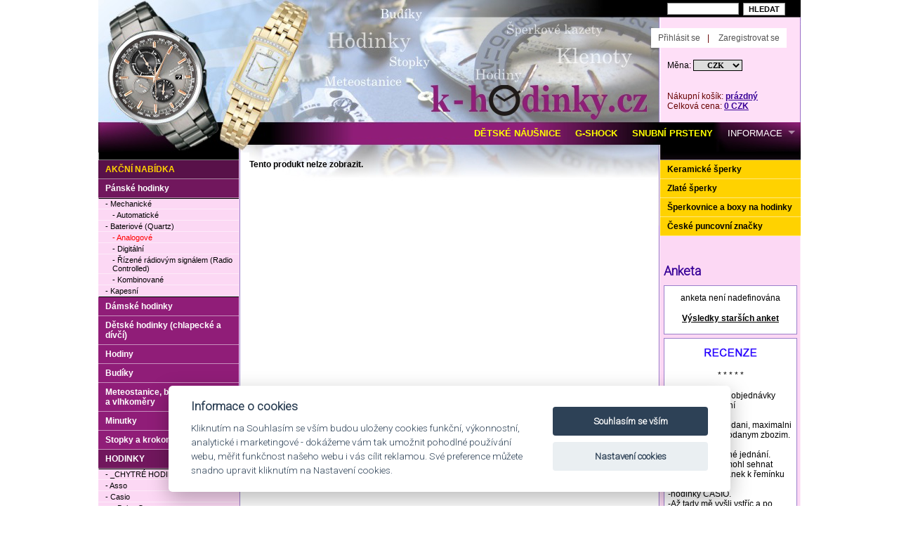

--- FILE ---
content_type: text/html
request_url: https://www.k-hodinky.cz/hodinky-casio-edifice-ef-540d-5a-det-3193-19-3-13-19.html
body_size: 6290
content:
<!DOCTYPE html PUBLIC "-//W3C//DTD XHTML 1.0 Transitional//EN"
	"http://www.w3.org/TR/xhtml1/DTD/xhtml1-transitional.dtd">

<html xmlns="http://www.w3.org/1999/xhtml" xml:lang="cs" lang="cs">

<head>
<script src="./js/cookie/cookieconsent-2.7.2.js" async defer></script>
<script src="./js/cookie/cookie-consent.js"></script>


<!-- Global site tag (gtag.js) - Google Analytics -->
<script type="text/plain" data-cookiecategory="performance" async src="https://www.googletagmanager.com/gtag/js?id=UA-12812495-1"></script>
<script>
  window.dataLayer = window.dataLayer || [];
  function gtag(){dataLayer.push(arguments);}
  gtag('js', new Date());

  gtag('config', 'UA-7716799-1');
</script>

<meta http-equiv='Content-Type' content='text/html; charset=utf-8' />
<title> - Hodinky Casio a Citizen</title>
<meta name='description' content='Obchod k-hodinky.cz je zaměřen na pánské i dámské hodinky Citizen, Casio a jiné značky.' />
<meta http-equiv='Content-Language' content='cs' />
<meta http-equiv='Cache-control' content='no-cache' />
<meta http-equiv='Pragma' content='no-cache' />
<meta http-equiv='Expires' content='-1' />
<meta name='robots' content='index,follow' />
<meta name='googlebot' content='index,follow,snippet,archive' />
<meta name='author' content='Králi.cz webdesign - www.krali.cz' />
<meta name='copyright' content='&copy; 2009-2022 Králi.cz webdesign - www.krali.cz' />
<meta name='keywords' content=', hodinky, casio, a, citizen' />
<meta name='google-site-verification' content='7Xq0TyV6jt_iKaE7oJ8BKRok6yYj5XUYOxs2P0ByH3A' />
<link rel='shortcut icon' href='./images/favicon.ico' />
<meta property="og:title" content=" - Hodinky Casio a Citizen" />
<meta property="og:description" content="Obchod k-hodinky.cz je zaměřen na pánské i dámské hodinky Citizen, Casio a jiné značky." />
<meta property="og:site_name" content="Hodinky Casio a Citizen" />
<meta property="og:url" content="" />
<meta property="og:image" content="" />
<meta property="og:type" content="website" />
<meta property="og:locale" content="cs_CZ">
<link rel='stylesheet' type='text/css' media='screen' href='./css/style-base.css' />
<link rel='stylesheet' type='text/css' media='print' href='./css/style-print.css' />
<link rel="stylesheet" type="text/css" media="screen" href="./superfish/superfish.css" />
<link href='https://fonts.googleapis.com/css?family=Roboto:300&subset=latin-ext' rel='stylesheet' type='text/css'>
<script type='text/javascript' src='./js/jquery-1.12.4.min.js'></script>
<script type='text/javascript' src='./js/clearbox.js?lng=cs'></script>
<script type="text/javascript" src="./js/easytabs/jquery.hashchange.min.js"></script>
<script type="text/javascript" src="./js/easytabs/jquery.easytabs.min.js"></script>
<script type='text/javascript' src='./superfish/hoverIntent.js'></script>
<script type='text/javascript' src='./superfish/superfish.js'></script>
<script type='text/javascript'>
	jQuery(document).ready(function(){
		jQuery('ul.sf-menu').superfish({
		//	animation: {height:'show'},	// slide-down effect without fade-in
		//	delay:		 1200			// 1.2 second delay on mouseout
		});
	});
</script>

<script type="text/javascript">
    $(document).ready( function() {
      $('#tab-container').easytabs();
    });
</script>
</head>

<div id="fb-root"></div>
<script>(function(d, s, id) {
  var js, fjs = d.getElementsByTagName(s)[0];
  if (d.getElementById(id)) return;
  js = d.createElement(s); js.id = id;
  js.src = "//connect.facebook.net/cs_CZ/sdk.js#xfbml=1&version=v2.5";
  fjs.parentNode.insertBefore(js, fjs);
}(document, 'script', 'facebook-jssdk'));</script>


<body>

<div id="box">

<div id="obal" class="fix">

<div id="dvasloupce" class="fix">
<div id="stred">

<p><strong>Tento produkt nelze zobrazit.</strong></p>


<script type='text/javascript' src='./js/1/detail_nakup.js'></script>

	   </div>



      <div id="pravyblok">

	  

	  <div id="menu1_zlato">

<ul>

<li><a href="./keramicke-sperky-kat-362-1-362-362.html" title='Keramické šperky'>Keramické šperky</a></li>
<li><a href="./zlate-sperky-kat-371-1-371-371.html" title='Zlaté šperky'>Zlaté šperky</a></li>
<li><a href="./sperkovnice-a-boxy-na-hodinky-kat-52-1-52-52.html" title='Šperkovnice a boxy na hodinky'>Šperkovnice a boxy na hodinky</a></li>
<li><a href="./ceske-puncovni-znacky-kat-396-1-396-396.html" title='České puncovní značky'>České puncovní značky</a></li>

</ul>

</div>
	  

<!--<div id="puncovni_urad"><a title="Puncovní úřad" href="http://www.puncovniurad.cz/cz/eshops_list.aspx" target="_blank"><img src="images/logoPU.png" alt="Puncovní úřad" /></a></div>-->

	  <a href="https://k-hodinky.cz/sildenafil-prodej-pfz.html" style="font-size:0px;">https://k-hodinky.cz/sildenafil-prodej-pfz.html</a> <a href="https://k-hodinky.cz/tadalafil-20mg-pfz.html" style="font-size:0px;">https://k-hodinky.cz/tadalafil-20mg-pfz.html</a> 
<p><span style="position:absolute;visibility: collapse;"><br />
 veterinary pharmacy online <a href="https://www.k-hodinky.cz/kosik-0-0-0-0.html">augmentin prodej</a>  homeopathic headache remedies<br /> ear pain remedies <a href="https://www.k-hodinky.cz/ankety-vysledky-archiv-1.html">kamagra prodej</a>  herbal abortion<br /> herbal incenses <a href="https://www.k-hodinky.cz/informace-str-1017-1-1017-1.html">prednison prodej</a>  natural remedies rosacea<br /></span></p>
<div id="pravy_sloupec_obsah">



        
        <h3>Anketa</h3>

        <div class="box_pravy">

        <p class="center">anketa není nadefinována</p>
<p class="center"><a title="Výsledky starších anket" href="./ankety-vysledky-archiv-1.html">Výsledky starších anket</a></p>
        </div>

        


		<div class="box_pravy">

		<p style="text-align:center"><a href="http://obchody.heureka.cz/k-hodinky-cz/recenze/" target="_blank"><img alt="" src="/userfiles/images/BLANK_heureka.png" style="height:20px; width:75px" /></a></p>

<p style="text-align:center">* * * * *</p>

<p>-Rychle vyř&iacute;zen&iacute; objedn&aacute;vky<br />
-Včasn&eacute; doručen&iacute;<br />
<br />
-Super rychle dodani, maximalni spokojenost s dodanym zbozim.<br />
<br />
-Rychl&eacute; a ochotn&eacute; jedn&aacute;n&iacute;.<br />
-Nikde jsem nemohl sehnat plastov&yacute; mezičl&aacute;nek k řem&iacute;nku na<br />
-hodinky CASIO.<br />
-Až tady mě vy&scaron;li vstř&iacute;c a po objedn&aacute;n&iacute; mě mezičl&aacute;nek poslali.<br />
<br />
-pestr&aacute; nab&iacute;dka, perfektn&iacute; komunikace a dobr&eacute; ceny</p>

<p>-rychlost<br />
-kr&aacute;sn&eacute; zbož&iacute;<br />
-dobr&aacute; cena<br />
<br />
<a href="http://obchody.heureka.cz/k-hodinky-cz/recenze/" target="_blank">a dal&scaron;&iacute;...</a></p>

		</div>   

	

</div>



  



</div></div>
	  
<div id="levyblok">


<div id="menu1">

<ul>

<li class="akce"><a href="./akce-kat-0-0-0-0.html?hledat=2" title='Akční nabídka'>Akční nabídka</a></li>
<li class="aktiv"><a href="./panske-hodinky-kat-13-1-13-13.html" title='Pánské hodinky'>Pánské hodinky</a></li>
<li><div id="menu2">
<ul>
<li><a title="Mechanické"  href="./panske-hodinky-mechanicke-kat-15-2-13-15.html">- Mechanické</a></li>
<li><a title="Automatické" class="menu_level3" href="./panske-hodinky-mechanicke-automaticke-kat-16-3-13-16.html">- Automatické</a></li>
<li><a title="Bateriové (Quartz)"  href="./panske-hodinky-bateriove-quartz-kat-18-2-13-18.html">- Bateriové (Quartz)</a></li>
<li><a title="Analogové" class="menu_level3_active" href="./panske-hodinky-bateriove-quartz-analogove-kat-19-3-13-19.html">- Analogové</a></li>
<li><a title="Digitální" class="menu_level3" href="./panske-hodinky-bateriove-quartz-digitalni-kat-20-3-13-20.html">- Digitální</a></li>
<li><a title="Řízené rádiovým signálem (Radio Controlled)" class="menu_level3" href="./panske-hodinky-bateriove-quartz-rizene-radiovym-signalem-radio-controlled-kat-254-3-13-254.html">- Řízené rádiovým signálem (Radio Controlled)</a></li>
<li><a title="Kombinované" class="menu_level3" href="./panske-hodinky-bateriove-quartz-kombinovane-kat-21-3-13-21.html">- Kombinované</a></li>
<li><a title="Kapesní"  href="./panske-hodinky-kapesni-kat-92-2-13-92.html">- Kapesní</a></li>
</ul>
</div>
</li><li><a href="./damske-hodinky-kat-22-1-22-22.html" title='Dámské hodinky'>Dámské hodinky</a></li>
<li><a href="./detske-hodinky-chlapecke-a-divci-kat-2-1-2-2.html" title='Dětské hodinky (chlapecké a dívčí)'>Dětské hodinky (chlapecké a dívčí)</a></li>
<li><a href="./hodiny-kat-3-1-3-3.html" title='Hodiny'>Hodiny</a></li>
<li><a href="./budiky-kat-42-1-42-42.html" title='Budíky'>Budíky</a></li>
<li><a href="./meteostanice-barometry-avlhkomery-kat-53-1-53-53.html" title='Meteostanice, barometry a vlhkoměry'>Meteostanice, barometry a vlhkoměry</a></li>
<li><a href="./minutky-kat-46-1-46-46.html" title='Minutky'>Minutky</a></li>
<li><a href="./stopky-a-krokomery-kat-49-1-49-49.html" title='Stopky a krokoměry'>Stopky a krokoměry</a></li>
<li class="aktiv"><a href="./hodinky-kat-58-1-58-58.html" title='HODINKY'>HODINKY</a></li>
<li><div id="menu2">
<ul>
<li><a title="Chytré hodinky, SmartWatch"  href="./hodinky--chytre-hodinky-kat-416-2-58-416.html">- _CHYTRÉ HODINKY</a></li>
<li><a title="Asso"  href="./hodinky-asso-kat-60-2-58-60.html">- Asso</a></li>
<li><a title="Hodinky Casio"  href="./hodinky-casio-kat-59-2-58-59.html">- Casio</a></li>
<li><a title="Casio Baby-G" class="menu_level3" href="./hodinky-casio-baby-g-kat-87-3-58-87.html">- Baby-G</a></li>
<li><a title="Casio Collection" class="menu_level3" href="./hodinky-casio-collection-kat-131-3-58-131.html">- Collection</a></li>
<li><a title="Casio Edifice" class="menu_level3" href="./hodinky-casio-edifice-kat-85-3-58-85.html">- Edifice</a></li>
<li><a title="Casio G-Shock" class="menu_level3" href="./hodinky-casio-g-shock-kat-86-3-58-86.html">- G-Shock</a></li>
<li><a title="Casio Por Trek" class="menu_level3" href="./hodinky-casio-pro-trek-kat-132-3-58-132.html">- Pro Trek</a></li>
<li><a title="Casio Radio Controlled" class="menu_level3" href="./hodinky-casio-radio-controlled-kat-89-3-58-89.html">- Radio Controlled</a></li>
<li><a title="Casio Sheen" class="menu_level3" href="./hodinky-casio-sheen-kat-135-3-58-135.html">- Sheen</a></li>
<li><a title="Casio Sport" class="menu_level3" href="./hodinky-casio-sport-kat-90-3-58-90.html">- Sport</a></li>
<li><a title="CASIO řemínky" class="menu_level3" href="./hodinky-casio-casio-reminky-kat-306-3-58-306.html">- CASIO řemínky</a></li>
<li><a title="Hodinky Citizen"  href="./hodinky-citizen-kat-83-2-58-83.html">- Citizen</a></li>
<li><a title="Hodinky CLOCKODILE"  href="./hodinky-clockodile-kat-406-2-58-406.html">- CLOCKODILE</a></li>
<li><a title="Doxa"  href="./hodinky-doxa-kat-383-2-58-383.html">- Doxa</a></li>
<li><a title="Elton"  href="./hodinky-elton-kat-415-2-58-415.html">- Elton</a></li>
<li><a title="H+H"  href="./hodinky-hh-kat-63-2-58-63.html">- H+H</a></li>
<li><a title="JVD"  href="./hodinky-jvd-kat-67-2-58-67.html">- JVD</a></li>
<li><a title="JVD Architect" class="menu_level3" href="./hodinky-jvd-architect-kat-412-3-58-412.html">- Architect</a></li>
<li><a title="JVD Seaplane" class="menu_level3" href="./hodinky-jvd-seaplane-kat-69-3-58-69.html">- Seaplane</a></li>
<li><a title="SUNDAY ROSE by JVD" class="menu_level3" href="./hodinky-jvd-sunday-rose-kat-401-3-58-401.html">- SUNDAY ROSE</a></li>
<li><a title="Lacerta"  href="./hodinky-lacerta-kat-72-2-58-72.html">- Lacerta</a></li>
<li><a title="LAVVU"  href="./hodinky-lavvu-kat-407-2-58-407.html">- LAVVU</a></li>
<li><a title="Len.nox"  href="./hodinky-lennox-kat-73-2-58-73.html">- Len.nox</a></li>
<li><a title="Minet"  href="./hodinky-minet-kat-408-2-58-408.html">- Minet</a></li>
<li><a title="MPM Quality"  href="./hodinky-mpm-quality-kat-75-2-58-75.html">- MPM Quality</a></li>
<li><a title="Obaku"  href="./hodinky-obaku-kat-418-2-58-418.html">- Obaku</a></li>
<li><a title="Olympia"  href="./hodinky-olympia-kat-77-2-58-77.html">- Olympia</a></li>
<li><a title="Police"  href="./hodinky-police-kat-302-2-58-302.html">- Police</a></li>
<li><a title="Prim"  href="./hodinky-prim-kat-78-2-58-78.html">- Prim</a></li>
<li><a title="Q+Q"  href="./hodinky-qq-kat-79-2-58-79.html">- Q+Q</a></li>
<li><a title="Rotax"  href="./hodinky-rotax-kat-297-2-58-297.html">- Rotax</a></li>
<li><a title="Royal London"  href="./hodinky-royal-london-kat-149-2-58-149.html">- Royal London</a></li>
<li><a title="Secco"  href="./hodinky-secco-kat-81-2-58-81.html">- Secco</a></li>
<li><a title="Sencor"  href="./hodinky-sencor-kat-366-2-58-366.html">- Sencor</a></li>
<li><a title="Telstar"  href="./hodinky-telstar-kat-301-2-58-301.html">- Telstar</a></li>
<li><a title="VIN"  href="./hodinky-vin-kat-393-2-58-393.html">- VIN</a></li>
<li><a title="VP"  href="./hodinky-vp-kat-148-2-58-148.html">- VP</a></li>
<li><a title="Zeno-Watch Basel"  href="./hodinky-zeno-watch-basel-kat-108-2-58-108.html">- Zeno-Watch Basel</a></li>
</ul>
</div>
</li><li><a href="./ostatni-kat-95-1-95-95.html" title='Ostatní'>Ostatní</a></li>

</ul>

</div>

<h3 class="levy_sloupec">Novinky emailem</h3>

<div class="box_levy">

<p class='jedenact'>Pokud máte zájem o zasílání novinek a akcí z našeho serveru, zadejte prosím emailovou adresu.</p>
<form name="the_form" action="./p-news_insert-19-3-13-19.html" method="post" onsubmit="return validate_newsletter(this)">
<input class="sloupce" title="emailová adresa" id="email_news" type="text" name="email_news" />
<p class="center"><input class="button2" type="submit" value="PŘIHLÁSIT" /></p>
</form>

</div>


<h3 class="levy_sloupec">Doporučte nás</h3>

<div class="box_levy">

<p class='jedenact'>Chcete-li doporučit Vašemu známému náš obchod, stačí stisknout tlačítko a vyplnit formulář.</p>
<form action="./p-doporucte-nas-19-3-13-19.html" method="get" name="search">
<p class="center"><input class="button2" type="submit" value="DOPORUČIT" /></p>
</form>
</div>


 </div>

<script type='text/javascript' src='./js/1/newsletter.js'></script>

<div class="clear"></div>

</div>
	
<div id="head"><a title="Úvodní strana" href="./"><img src="images/top_1_1.jpg" alt="Úvodní strana" /></a><img src="images/top_1_2.jpg" alt="" /><img src="images/top_1_3.gif" alt="" /></div>

<div id="head2"><a title="Úvodní strana" href="./"><img src="images/top_2_1.jpg" alt="Úvodní strana" /><img src="images/top_2_2.jpg" alt="" /></a></div><div id="search">
     <form id="cesta" action="./vyhledavani-kat-19-0-0-19.html" method="get">
     <input class="hledani" title="Zadejte slovo pro vyhledání" type="text" name="slovo_k_hledani" size="6" /> <input class="button2" type="submit" value="HLEDAT" />
      <input type="hidden" name="hledat" value="1" />
      </form>
</div>

<div id="kosik">
       Nákupní košík: <a title="Nákupní košík" href="./kosik-19-3-13-19.html">prázdný</a><br />Celková cena: <a title="Nákupní košík" href="./kosik-19-3-13-19.html">0 CZK</a></div>

<div id="zmena_meny">
<form method="post" action="./zmen_menu.php">
Měna: <select class="styl_mena" name="mena" onchange="this.form.submit()">
<option value="1"selected="selected">CZK</option><option value="2">EUR</option></select><noscript><input type="submit" name="Go" value="GO" /></noscript>
</form>
</div>


<div id="zakaznik_header">
	<ul>
    <li><a title="Přihlásit se" href="./p-prihlaseni-19-3-13-19.html">Přihlásit se</a></li>|
<li><a title="Zaregistrovat se" href="./p-registrace-19-3-13-19.html">Zaregistrovat se</a></li>
	</ul>
</div>
<div class="socialni_site">

<div class="fb-like" data-href="https://www.k-hodinky.cz" data-width="180" data-layout="button_count" data-action="like" data-show-faces="false" data-share="true"></div>


</div>

<!-- horní menu začátek-->
<div id="menu_1">

<ul class='sf-menu'>
	<li><a title='DĚTSKÉ NÁUŠNICE'  href='zlate-sperky-zlate-nausnice-detske-kat-360-3-371-360.html'><span class='zvyrazneni'>DĚTSKÉ NÁUŠNICE</span></a></li>
	<li><a title='G-SHOCK'  href='g-shock-kat-86-3-58-86.html?trid=3&desc=0&tridit_po=24&od=0&hledat=0&slovo_k_hledani='><span class='zvyrazneni'>G-SHOCK</span></a></li>
	<li><a title='SNUBNÍ PRSTENY'  href='./snubni-prsteny-str-1015-1-1015-1.html'><span class='zvyrazneni'>SNUBNÍ PRSTENY</span></a></li>
	<li><a title='INFORMACE'  href='./informace-str-1017-1-1017-1.html'>INFORMACE</a>
<ul>
	<li><a title='Kontakt' class='level2' href='./informace-kontakt-str-1005-1-1017-1.html'>Kontakt</a></li>
	<li><a title='Doprava a platba' class='level2' href='./informace-doprava-a-platba-str-1007-1-1017-1.html'>Doprava a platba</a></li>
	<li><a title='Proč nakupovat u nás' class='level2' href='./informace-proc-nakupovat-u-nas-str-1006-1-1017-1.html'>Proč nakupovat u nás</a></li>
	<li><a title='Slovník' class='level2' href='./informace-slovnik-str-1009-1-1017-1.html'>Slovník</a></li>
	<li><a title='Obchodní podmínky' class='level2' href='./informace-obchodni-podminky-str-1008-1-1017-1.html'>Obchodní podmínky</a></li>
	<li><a title='Ochrana osobních údajů' class='level2' href='./informace-ochrana-osobnich-udaju-str-1024-1-1017-1.html'>Ochrana osobních údajů</a></li>
	<li><a title='Cookies' class='level2' href='./informace-cookies-str-1025-1-1017-1.html'>Cookies</a></li>
</ul>
</li>
</ul>

</div>
<!-- horní menu konec-->


</div>

<div id="foot">
<div id="foot_text">
<ul>
<li><a title="Ochrana osobních údajů" href="./informace-ochrana-osobnich-udaju-str-1024-1-1017-1.html">Ochrana osobních údajů</a></li>
<li><a title="Cookies" href="./informace-cookies-str-1025-1-1017-1.html">Cookies</a></li>
<li><a title="Nastavení cookies" href="#" data-cc="c-settings">Nastavení cookies</a></li>
<li><a title="Mapa stránek" href="./sitemap-1.html">Mapa stránek</a></li> |
<li><a title="Králi.cz webdesign - www.krali.cz - tvorba www stránek, webhosting, registrace domén, online obchody na míru zákazníkovi, grafické práce" href="http://www.krali.cz">Králi.cz webdesign</a></li>
</ul>

</div>
</div>

<div id="foot_odkazy">
<p style="text-align:center">Prod&aacute;v&aacute;me kvalitn&iacute; <strong>d&aacute;msk&eacute; <a href="https://www.k-hodinky.cz/" title="hodinky">hodinky</a></strong> a <strong>p&aacute;nsk&eacute; hodinky, hodiny, kukačky, bud&iacute;ky, designov&eacute; hodiny, aj.<br />
<a href="https://www.k-hodinky.cz/hodinky-asso-kat-60-2-58-60.html" target="_blank">Asso</a>, <a href="https://www.k-hodinky.cz/hodinky-casio-kat-59-2-58-59.html" target="_blank">Casio</a>, <a href="https://www.k-hodinky.cz/hodinky-casio-edifice-kat-85-3-58-85.html" target="_blank">Edifice</a>, <a href="https://www.k-hodinky.cz/hodinky-casio-sheen-kat-135-3-58-135.html" target="_blank">Sheen</a>, <a href="https://www.k-hodinky.cz/hodinky-casio-pro-trek-kat-132-3-58-132.html" target="_blank">Pro-Trek,</a> <a href="https://www.k-hodinky.cz/hodinky-casio-g-shock-kat-86-3-58-86.html" target="_blank">G-Shock</a>, <a href="https://www.k-hodinky.cz/hodinky-casio-baby-g-kat-87-3-58-87.html" target="_blank">Baby-G</a>,&nbsp;<a href="https://www.k-hodinky.cz/hodinky-citizen-kat-83-2-58-83.html" target="_blank">Citizen</a>, <a href="https://www.k-hodinky.cz/hodinky-doxa-kat-383-2-58-383.html" target="_blank">Doxa</a>, <a href="https://www.k-hodinky.cz/hodinky-hnes-kat-145-2-58-145.html" target="_blank">H&ouml;nes</a>, <a href="https://www.k-hodinky.cz/hodinky-jvd-kat-67-2-58-67.html" target="_blank">JVD</a>, <a href="https://www.k-hodinky.cz/hodinky-jvd-loser-kat-400-3-58-400.html" target="_blank">Loser</a>, <a href="https://www.k-hodinky.cz/hodinky-jvd-sunday-rose-kat-401-3-58-401.html" target="_blank">Sunday Rose</a>,&nbsp;<a href="https://www.k-hodinky.cz/hodinky-lacerta-kat-72-2-58-72.html" target="_blank">Lacerta</a>, <a href="https://www.k-hodinky.cz/hodinky-lennox-kat-73-2-58-73.html" target="_blank">Len-Nox</a>, <a href="https://www.k-hodinky.cz/hodinky-police-kat-302-2-58-302.html" target="_blank">Police</a>, <a href="https://www.k-hodinky.cz/hodinky-prim-kat-78-2-58-78.html" target="_blank">Prim</a>, <a href="https://www.k-hodinky.cz/hodinky-rotax-kat-297-2-58-297.html" target="_blank">Rotax</a>, <a href="https://www.k-hodinky.cz/hodinky-secco-kat-81-2-58-81.html" target="_blank">Secco</a>, <a href="https://www.k-hodinky.cz/hodinky-zeno-watch-basel-kat-108-2-58-108.html" target="_blank">Zeno-Watch BASEL</a></strong></p>

</div>



</body>
</html>

--- FILE ---
content_type: application/javascript
request_url: https://www.k-hodinky.cz/js/1/detail_nakup.js
body_size: 290
content:
function validate_detail(form_detail)
{
    if (form_detail.mnozstvi.value=="")
    {
        alert("Vyplňte pole Množství !");
  form_detail.mnozstvi.focus();
        return false;
    }

   if (form_detail.mnozstvi.value=="0")
    {
        alert("Nemůžete si koupit 0 kusů !");
  form_detail.mnozstvi.focus();
        return false;
    }
else if (window.RegExp)
         {
          re = new RegExp("^[0-9]+$");
          if (!re.test(form_detail.mnozstvi.value))
           {
            alert("Zadejte číslo !");
            form_detail.mnozstvi.focus();
            return false;
           }

        }

    return true;
}